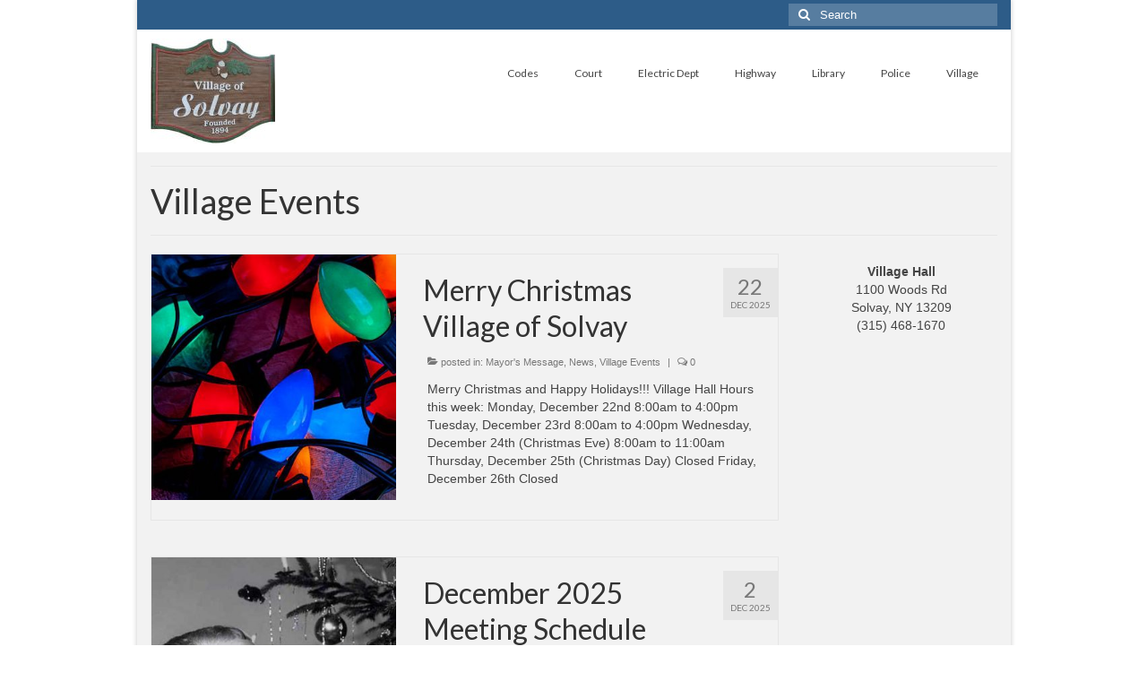

--- FILE ---
content_type: text/html; charset=UTF-8
request_url: https://villageofsolvay.com/category/village_events/
body_size: 12760
content:
<!DOCTYPE html>
<html class="no-js" lang="en-US" itemscope="itemscope" itemtype="https://schema.org/WebPage">
<head>
  <meta charset="UTF-8">
  <meta name="viewport" content="width=device-width, initial-scale=1.0">
  <meta http-equiv="X-UA-Compatible" content="IE=edge">
  <title>Village Events &#8211; Village of Solvay</title>
<style>
#wpadminbar #wp-admin-bar-wsm_free_top_button .ab-icon:before {
	content: "\f239";
	color: #FF9800;
	top: 3px;
}
</style><meta name='robots' content='max-image-preview:large' />
	<style>img:is([sizes="auto" i], [sizes^="auto," i]) { contain-intrinsic-size: 3000px 1500px }</style>
	<link rel='dns-prefetch' href='//fonts.googleapis.com' />
<link rel="alternate" type="application/rss+xml" title="Village of Solvay &raquo; Feed" href="https://villageofsolvay.com/feed/" />
<link rel="alternate" type="application/rss+xml" title="Village of Solvay &raquo; Comments Feed" href="https://villageofsolvay.com/comments/feed/" />
<link rel="alternate" type="application/rss+xml" title="Village of Solvay &raquo; Village Events Category Feed" href="https://villageofsolvay.com/category/village_events/feed/" />
<script type="text/javascript">
/* <![CDATA[ */
window._wpemojiSettings = {"baseUrl":"https:\/\/s.w.org\/images\/core\/emoji\/16.0.1\/72x72\/","ext":".png","svgUrl":"https:\/\/s.w.org\/images\/core\/emoji\/16.0.1\/svg\/","svgExt":".svg","source":{"concatemoji":"https:\/\/villageofsolvay.com\/wp-includes\/js\/wp-emoji-release.min.js?ver=8c9500dd4cb13716c8ad9a503f0cb7dd"}};
/*! This file is auto-generated */
!function(s,n){var o,i,e;function c(e){try{var t={supportTests:e,timestamp:(new Date).valueOf()};sessionStorage.setItem(o,JSON.stringify(t))}catch(e){}}function p(e,t,n){e.clearRect(0,0,e.canvas.width,e.canvas.height),e.fillText(t,0,0);var t=new Uint32Array(e.getImageData(0,0,e.canvas.width,e.canvas.height).data),a=(e.clearRect(0,0,e.canvas.width,e.canvas.height),e.fillText(n,0,0),new Uint32Array(e.getImageData(0,0,e.canvas.width,e.canvas.height).data));return t.every(function(e,t){return e===a[t]})}function u(e,t){e.clearRect(0,0,e.canvas.width,e.canvas.height),e.fillText(t,0,0);for(var n=e.getImageData(16,16,1,1),a=0;a<n.data.length;a++)if(0!==n.data[a])return!1;return!0}function f(e,t,n,a){switch(t){case"flag":return n(e,"\ud83c\udff3\ufe0f\u200d\u26a7\ufe0f","\ud83c\udff3\ufe0f\u200b\u26a7\ufe0f")?!1:!n(e,"\ud83c\udde8\ud83c\uddf6","\ud83c\udde8\u200b\ud83c\uddf6")&&!n(e,"\ud83c\udff4\udb40\udc67\udb40\udc62\udb40\udc65\udb40\udc6e\udb40\udc67\udb40\udc7f","\ud83c\udff4\u200b\udb40\udc67\u200b\udb40\udc62\u200b\udb40\udc65\u200b\udb40\udc6e\u200b\udb40\udc67\u200b\udb40\udc7f");case"emoji":return!a(e,"\ud83e\udedf")}return!1}function g(e,t,n,a){var r="undefined"!=typeof WorkerGlobalScope&&self instanceof WorkerGlobalScope?new OffscreenCanvas(300,150):s.createElement("canvas"),o=r.getContext("2d",{willReadFrequently:!0}),i=(o.textBaseline="top",o.font="600 32px Arial",{});return e.forEach(function(e){i[e]=t(o,e,n,a)}),i}function t(e){var t=s.createElement("script");t.src=e,t.defer=!0,s.head.appendChild(t)}"undefined"!=typeof Promise&&(o="wpEmojiSettingsSupports",i=["flag","emoji"],n.supports={everything:!0,everythingExceptFlag:!0},e=new Promise(function(e){s.addEventListener("DOMContentLoaded",e,{once:!0})}),new Promise(function(t){var n=function(){try{var e=JSON.parse(sessionStorage.getItem(o));if("object"==typeof e&&"number"==typeof e.timestamp&&(new Date).valueOf()<e.timestamp+604800&&"object"==typeof e.supportTests)return e.supportTests}catch(e){}return null}();if(!n){if("undefined"!=typeof Worker&&"undefined"!=typeof OffscreenCanvas&&"undefined"!=typeof URL&&URL.createObjectURL&&"undefined"!=typeof Blob)try{var e="postMessage("+g.toString()+"("+[JSON.stringify(i),f.toString(),p.toString(),u.toString()].join(",")+"));",a=new Blob([e],{type:"text/javascript"}),r=new Worker(URL.createObjectURL(a),{name:"wpTestEmojiSupports"});return void(r.onmessage=function(e){c(n=e.data),r.terminate(),t(n)})}catch(e){}c(n=g(i,f,p,u))}t(n)}).then(function(e){for(var t in e)n.supports[t]=e[t],n.supports.everything=n.supports.everything&&n.supports[t],"flag"!==t&&(n.supports.everythingExceptFlag=n.supports.everythingExceptFlag&&n.supports[t]);n.supports.everythingExceptFlag=n.supports.everythingExceptFlag&&!n.supports.flag,n.DOMReady=!1,n.readyCallback=function(){n.DOMReady=!0}}).then(function(){return e}).then(function(){var e;n.supports.everything||(n.readyCallback(),(e=n.source||{}).concatemoji?t(e.concatemoji):e.wpemoji&&e.twemoji&&(t(e.twemoji),t(e.wpemoji)))}))}((window,document),window._wpemojiSettings);
/* ]]> */
</script>
<style id='wp-emoji-styles-inline-css' type='text/css'>

	img.wp-smiley, img.emoji {
		display: inline !important;
		border: none !important;
		box-shadow: none !important;
		height: 1em !important;
		width: 1em !important;
		margin: 0 0.07em !important;
		vertical-align: -0.1em !important;
		background: none !important;
		padding: 0 !important;
	}
</style>
<link rel='stylesheet' id='wp-block-library-css' href='https://villageofsolvay.com/wp-includes/css/dist/block-library/style.min.css?ver=8c9500dd4cb13716c8ad9a503f0cb7dd' type='text/css' media='all' />
<style id='classic-theme-styles-inline-css' type='text/css'>
/*! This file is auto-generated */
.wp-block-button__link{color:#fff;background-color:#32373c;border-radius:9999px;box-shadow:none;text-decoration:none;padding:calc(.667em + 2px) calc(1.333em + 2px);font-size:1.125em}.wp-block-file__button{background:#32373c;color:#fff;text-decoration:none}
</style>
<style id='collapsing-archives-style-inline-css' type='text/css'>


</style>
<link rel='stylesheet' id='me-spr-block-styles-css' href='https://villageofsolvay.com/wp-content/plugins/simple-post-redirect/css/block-styles.min.css?ver=8c9500dd4cb13716c8ad9a503f0cb7dd' type='text/css' media='all' />
<style id='global-styles-inline-css' type='text/css'>
:root{--wp--preset--aspect-ratio--square: 1;--wp--preset--aspect-ratio--4-3: 4/3;--wp--preset--aspect-ratio--3-4: 3/4;--wp--preset--aspect-ratio--3-2: 3/2;--wp--preset--aspect-ratio--2-3: 2/3;--wp--preset--aspect-ratio--16-9: 16/9;--wp--preset--aspect-ratio--9-16: 9/16;--wp--preset--color--black: #000;--wp--preset--color--cyan-bluish-gray: #abb8c3;--wp--preset--color--white: #fff;--wp--preset--color--pale-pink: #f78da7;--wp--preset--color--vivid-red: #cf2e2e;--wp--preset--color--luminous-vivid-orange: #ff6900;--wp--preset--color--luminous-vivid-amber: #fcb900;--wp--preset--color--light-green-cyan: #7bdcb5;--wp--preset--color--vivid-green-cyan: #00d084;--wp--preset--color--pale-cyan-blue: #8ed1fc;--wp--preset--color--vivid-cyan-blue: #0693e3;--wp--preset--color--vivid-purple: #9b51e0;--wp--preset--color--virtue-primary: #2d5c88;--wp--preset--color--virtue-primary-light: #6c8dab;--wp--preset--color--very-light-gray: #eee;--wp--preset--color--very-dark-gray: #444;--wp--preset--gradient--vivid-cyan-blue-to-vivid-purple: linear-gradient(135deg,rgba(6,147,227,1) 0%,rgb(155,81,224) 100%);--wp--preset--gradient--light-green-cyan-to-vivid-green-cyan: linear-gradient(135deg,rgb(122,220,180) 0%,rgb(0,208,130) 100%);--wp--preset--gradient--luminous-vivid-amber-to-luminous-vivid-orange: linear-gradient(135deg,rgba(252,185,0,1) 0%,rgba(255,105,0,1) 100%);--wp--preset--gradient--luminous-vivid-orange-to-vivid-red: linear-gradient(135deg,rgba(255,105,0,1) 0%,rgb(207,46,46) 100%);--wp--preset--gradient--very-light-gray-to-cyan-bluish-gray: linear-gradient(135deg,rgb(238,238,238) 0%,rgb(169,184,195) 100%);--wp--preset--gradient--cool-to-warm-spectrum: linear-gradient(135deg,rgb(74,234,220) 0%,rgb(151,120,209) 20%,rgb(207,42,186) 40%,rgb(238,44,130) 60%,rgb(251,105,98) 80%,rgb(254,248,76) 100%);--wp--preset--gradient--blush-light-purple: linear-gradient(135deg,rgb(255,206,236) 0%,rgb(152,150,240) 100%);--wp--preset--gradient--blush-bordeaux: linear-gradient(135deg,rgb(254,205,165) 0%,rgb(254,45,45) 50%,rgb(107,0,62) 100%);--wp--preset--gradient--luminous-dusk: linear-gradient(135deg,rgb(255,203,112) 0%,rgb(199,81,192) 50%,rgb(65,88,208) 100%);--wp--preset--gradient--pale-ocean: linear-gradient(135deg,rgb(255,245,203) 0%,rgb(182,227,212) 50%,rgb(51,167,181) 100%);--wp--preset--gradient--electric-grass: linear-gradient(135deg,rgb(202,248,128) 0%,rgb(113,206,126) 100%);--wp--preset--gradient--midnight: linear-gradient(135deg,rgb(2,3,129) 0%,rgb(40,116,252) 100%);--wp--preset--font-size--small: 13px;--wp--preset--font-size--medium: 20px;--wp--preset--font-size--large: 36px;--wp--preset--font-size--x-large: 42px;--wp--preset--spacing--20: 0.44rem;--wp--preset--spacing--30: 0.67rem;--wp--preset--spacing--40: 1rem;--wp--preset--spacing--50: 1.5rem;--wp--preset--spacing--60: 2.25rem;--wp--preset--spacing--70: 3.38rem;--wp--preset--spacing--80: 5.06rem;--wp--preset--shadow--natural: 6px 6px 9px rgba(0, 0, 0, 0.2);--wp--preset--shadow--deep: 12px 12px 50px rgba(0, 0, 0, 0.4);--wp--preset--shadow--sharp: 6px 6px 0px rgba(0, 0, 0, 0.2);--wp--preset--shadow--outlined: 6px 6px 0px -3px rgba(255, 255, 255, 1), 6px 6px rgba(0, 0, 0, 1);--wp--preset--shadow--crisp: 6px 6px 0px rgba(0, 0, 0, 1);}:where(.is-layout-flex){gap: 0.5em;}:where(.is-layout-grid){gap: 0.5em;}body .is-layout-flex{display: flex;}.is-layout-flex{flex-wrap: wrap;align-items: center;}.is-layout-flex > :is(*, div){margin: 0;}body .is-layout-grid{display: grid;}.is-layout-grid > :is(*, div){margin: 0;}:where(.wp-block-columns.is-layout-flex){gap: 2em;}:where(.wp-block-columns.is-layout-grid){gap: 2em;}:where(.wp-block-post-template.is-layout-flex){gap: 1.25em;}:where(.wp-block-post-template.is-layout-grid){gap: 1.25em;}.has-black-color{color: var(--wp--preset--color--black) !important;}.has-cyan-bluish-gray-color{color: var(--wp--preset--color--cyan-bluish-gray) !important;}.has-white-color{color: var(--wp--preset--color--white) !important;}.has-pale-pink-color{color: var(--wp--preset--color--pale-pink) !important;}.has-vivid-red-color{color: var(--wp--preset--color--vivid-red) !important;}.has-luminous-vivid-orange-color{color: var(--wp--preset--color--luminous-vivid-orange) !important;}.has-luminous-vivid-amber-color{color: var(--wp--preset--color--luminous-vivid-amber) !important;}.has-light-green-cyan-color{color: var(--wp--preset--color--light-green-cyan) !important;}.has-vivid-green-cyan-color{color: var(--wp--preset--color--vivid-green-cyan) !important;}.has-pale-cyan-blue-color{color: var(--wp--preset--color--pale-cyan-blue) !important;}.has-vivid-cyan-blue-color{color: var(--wp--preset--color--vivid-cyan-blue) !important;}.has-vivid-purple-color{color: var(--wp--preset--color--vivid-purple) !important;}.has-black-background-color{background-color: var(--wp--preset--color--black) !important;}.has-cyan-bluish-gray-background-color{background-color: var(--wp--preset--color--cyan-bluish-gray) !important;}.has-white-background-color{background-color: var(--wp--preset--color--white) !important;}.has-pale-pink-background-color{background-color: var(--wp--preset--color--pale-pink) !important;}.has-vivid-red-background-color{background-color: var(--wp--preset--color--vivid-red) !important;}.has-luminous-vivid-orange-background-color{background-color: var(--wp--preset--color--luminous-vivid-orange) !important;}.has-luminous-vivid-amber-background-color{background-color: var(--wp--preset--color--luminous-vivid-amber) !important;}.has-light-green-cyan-background-color{background-color: var(--wp--preset--color--light-green-cyan) !important;}.has-vivid-green-cyan-background-color{background-color: var(--wp--preset--color--vivid-green-cyan) !important;}.has-pale-cyan-blue-background-color{background-color: var(--wp--preset--color--pale-cyan-blue) !important;}.has-vivid-cyan-blue-background-color{background-color: var(--wp--preset--color--vivid-cyan-blue) !important;}.has-vivid-purple-background-color{background-color: var(--wp--preset--color--vivid-purple) !important;}.has-black-border-color{border-color: var(--wp--preset--color--black) !important;}.has-cyan-bluish-gray-border-color{border-color: var(--wp--preset--color--cyan-bluish-gray) !important;}.has-white-border-color{border-color: var(--wp--preset--color--white) !important;}.has-pale-pink-border-color{border-color: var(--wp--preset--color--pale-pink) !important;}.has-vivid-red-border-color{border-color: var(--wp--preset--color--vivid-red) !important;}.has-luminous-vivid-orange-border-color{border-color: var(--wp--preset--color--luminous-vivid-orange) !important;}.has-luminous-vivid-amber-border-color{border-color: var(--wp--preset--color--luminous-vivid-amber) !important;}.has-light-green-cyan-border-color{border-color: var(--wp--preset--color--light-green-cyan) !important;}.has-vivid-green-cyan-border-color{border-color: var(--wp--preset--color--vivid-green-cyan) !important;}.has-pale-cyan-blue-border-color{border-color: var(--wp--preset--color--pale-cyan-blue) !important;}.has-vivid-cyan-blue-border-color{border-color: var(--wp--preset--color--vivid-cyan-blue) !important;}.has-vivid-purple-border-color{border-color: var(--wp--preset--color--vivid-purple) !important;}.has-vivid-cyan-blue-to-vivid-purple-gradient-background{background: var(--wp--preset--gradient--vivid-cyan-blue-to-vivid-purple) !important;}.has-light-green-cyan-to-vivid-green-cyan-gradient-background{background: var(--wp--preset--gradient--light-green-cyan-to-vivid-green-cyan) !important;}.has-luminous-vivid-amber-to-luminous-vivid-orange-gradient-background{background: var(--wp--preset--gradient--luminous-vivid-amber-to-luminous-vivid-orange) !important;}.has-luminous-vivid-orange-to-vivid-red-gradient-background{background: var(--wp--preset--gradient--luminous-vivid-orange-to-vivid-red) !important;}.has-very-light-gray-to-cyan-bluish-gray-gradient-background{background: var(--wp--preset--gradient--very-light-gray-to-cyan-bluish-gray) !important;}.has-cool-to-warm-spectrum-gradient-background{background: var(--wp--preset--gradient--cool-to-warm-spectrum) !important;}.has-blush-light-purple-gradient-background{background: var(--wp--preset--gradient--blush-light-purple) !important;}.has-blush-bordeaux-gradient-background{background: var(--wp--preset--gradient--blush-bordeaux) !important;}.has-luminous-dusk-gradient-background{background: var(--wp--preset--gradient--luminous-dusk) !important;}.has-pale-ocean-gradient-background{background: var(--wp--preset--gradient--pale-ocean) !important;}.has-electric-grass-gradient-background{background: var(--wp--preset--gradient--electric-grass) !important;}.has-midnight-gradient-background{background: var(--wp--preset--gradient--midnight) !important;}.has-small-font-size{font-size: var(--wp--preset--font-size--small) !important;}.has-medium-font-size{font-size: var(--wp--preset--font-size--medium) !important;}.has-large-font-size{font-size: var(--wp--preset--font-size--large) !important;}.has-x-large-font-size{font-size: var(--wp--preset--font-size--x-large) !important;}
:where(.wp-block-post-template.is-layout-flex){gap: 1.25em;}:where(.wp-block-post-template.is-layout-grid){gap: 1.25em;}
:where(.wp-block-columns.is-layout-flex){gap: 2em;}:where(.wp-block-columns.is-layout-grid){gap: 2em;}
:root :where(.wp-block-pullquote){font-size: 1.5em;line-height: 1.6;}
</style>
<link rel='stylesheet' id='cforms2-css' href='https://villageofsolvay.com/wp-content/plugins/cforms2/styling/cforms2012.css?ver=15.0.9' type='text/css' media='all' />
<link rel='stylesheet' id='st-widget-css' href='https://villageofsolvay.com/wp-content/plugins/share-this/css/style.css?ver=8c9500dd4cb13716c8ad9a503f0cb7dd' type='text/css' media='all' />
<link rel='stylesheet' id='wsm-style-css' href='https://villageofsolvay.com/wp-content/plugins/wp-stats-manager/css/style.css?ver=1.2' type='text/css' media='all' />
<link rel='stylesheet' id='virtue_theme-css' href='https://villageofsolvay.com/wp-content/themes/virtue/assets/css/virtue.css?ver=3.4.13' type='text/css' media='all' />
<link rel='stylesheet' id='virtue_skin-css' href='https://villageofsolvay.com/wp-content/themes/virtue/assets/css/skins/default.css?ver=3.4.13' type='text/css' media='all' />
<link rel='stylesheet' id='redux-google-fonts-virtue-css' href='https://fonts.googleapis.com/css?family=Pacifico%3A400%7CLato%3A400%2C700&#038;subset=latin&#038;ver=8c9500dd4cb13716c8ad9a503f0cb7dd' type='text/css' media='all' />
<script type="text/javascript" src="https://villageofsolvay.com/wp-includes/js/jquery/jquery.min.js?ver=3.7.1" id="jquery-core-js"></script>
<script type="text/javascript" src="https://villageofsolvay.com/wp-includes/js/jquery/jquery-migrate.min.js?ver=3.4.1" id="jquery-migrate-js"></script>
<script type="text/javascript" id="cforms2-js-extra">
/* <![CDATA[ */
var cforms2_ajax = {"url":"https:\/\/villageofsolvay.com\/wp-admin\/admin-ajax.php","nonces":{"submitcform":"f2a3bd4904"}};
/* ]]> */
</script>
<script type="text/javascript" src="https://villageofsolvay.com/wp-content/plugins/cforms2/js/cforms.js?ver=15.0.9" id="cforms2-js"></script>
<!--[if lt IE 9]>
<script type="text/javascript" src="https://villageofsolvay.com/wp-content/themes/virtue/assets/js/vendor/respond.min.js?ver=8c9500dd4cb13716c8ad9a503f0cb7dd" id="virtue-respond-js"></script>
<![endif]-->
<link rel="https://api.w.org/" href="https://villageofsolvay.com/wp-json/" /><link rel="alternate" title="JSON" type="application/json" href="https://villageofsolvay.com/wp-json/wp/v2/categories/23" /><link rel="EditURI" type="application/rsd+xml" title="RSD" href="https://villageofsolvay.com/xmlrpc.php?rsd" />

<script charset="utf-8" type="text/javascript">var switchTo5x=true;</script>
<script charset="utf-8" type="text/javascript" src="http://w.sharethis.com/button/buttons.js"></script>
<script charset="utf-8" type="text/javascript">stLight.options({"publisher":"c0e6846e-822d-499f-b765-ab4bea06cc61"});var st_type="wordpress3.7.3";</script>
<script type="text/javascript">
(function(url){
	if(/(?:Chrome\/26\.0\.1410\.63 Safari\/537\.31|WordfenceTestMonBot)/.test(navigator.userAgent)){ return; }
	var addEvent = function(evt, handler) {
		if (window.addEventListener) {
			document.addEventListener(evt, handler, false);
		} else if (window.attachEvent) {
			document.attachEvent('on' + evt, handler);
		}
	};
	var removeEvent = function(evt, handler) {
		if (window.removeEventListener) {
			document.removeEventListener(evt, handler, false);
		} else if (window.detachEvent) {
			document.detachEvent('on' + evt, handler);
		}
	};
	var evts = 'contextmenu dblclick drag dragend dragenter dragleave dragover dragstart drop keydown keypress keyup mousedown mousemove mouseout mouseover mouseup mousewheel scroll'.split(' ');
	var logHuman = function() {
		if (window.wfLogHumanRan) { return; }
		window.wfLogHumanRan = true;
		var wfscr = document.createElement('script');
		wfscr.type = 'text/javascript';
		wfscr.async = true;
		wfscr.src = url + '&r=' + Math.random();
		(document.getElementsByTagName('head')[0]||document.getElementsByTagName('body')[0]).appendChild(wfscr);
		for (var i = 0; i < evts.length; i++) {
			removeEvent(evts[i], logHuman);
		}
	};
	for (var i = 0; i < evts.length; i++) {
		addEvent(evts[i], logHuman);
	}
})('//villageofsolvay.com/?wordfence_lh=1&hid=E3FABCEA7A3573A694D01C9BB3F752C1');
</script>
        <!-- Wordpress Stats Manager -->
        <script type="text/javascript">
            var _wsm = _wsm || [];
            _wsm.push(['trackPageView']);
            _wsm.push(['enableLinkTracking']);
            _wsm.push(['enableHeartBeatTimer']);
            (function() {
                var u = "https://villageofsolvay.com/wp-content/plugins/wp-stats-manager/";
                _wsm.push(['setUrlReferrer', ""]);
                _wsm.push(['setTrackerUrl', "https://villageofsolvay.com/?wmcAction=wmcTrack"]);
                _wsm.push(['setSiteId', "1"]);
                _wsm.push(['setPageId', "0"]);
                _wsm.push(['setWpUserId', "0"]);
                var d = document,
                    g = d.createElement('script'),
                    s = d.getElementsByTagName('script')[0];
                g.type = 'text/javascript';
                g.async = true;
                g.defer = true;
                g.src = u + 'js/wsm_new.js';
                s.parentNode.insertBefore(g, s);
            })();
        </script>
        <!-- End Wordpress Stats Manager Code -->
<style type="text/css">#logo {padding-top:10px;}#logo {padding-bottom:10px;}#logo {margin-left:0px;}#logo {margin-right:0px;}#nav-main {margin-top:30px;}#nav-main {margin-bottom:10px;}.headerfont, .tp-caption {font-family:Lato;}.topbarmenu ul li {font-family:Lato;}input[type=number]::-webkit-inner-spin-button, input[type=number]::-webkit-outer-spin-button { -webkit-appearance: none; margin: 0; } input[type=number] {-moz-appearance: textfield;}.quantity input::-webkit-outer-spin-button,.quantity input::-webkit-inner-spin-button {display: none;}#containerfooter h3, #containerfooter, .footercredits p, .footerclass a, .footernav ul li a {color:#f7f7f7;}.contentclass, .nav-tabs>.active>a, .nav-tabs>.active>a:hover, .nav-tabs>.active>a:focus {background:#f2f2f2    ;}.navclass {background:transparent    ;}.footerclass {background:#373737    ;}.kad-hidepostauthortop, .postauthortop {display:none;}.product_item .product_details h5 {text-transform: none;}.product_item .product_details h5 {min-height:40px;}.entry-content p { margin-bottom:16px;}@media (min-width: 1200px) {
.container {
width: 975px;
}
}

@media (max-width: 992px) {
#content .main {
float: none;
}
}</style><style type="text/css" title="dynamic-css" class="options-output">header #logo a.brand,.logofont{font-family:Pacifico;line-height:40px;font-weight:400;font-style:normal;font-size:32px;}.kad_tagline{font-family:Lato;line-height:20px;font-weight:400;font-style:normal;color:#444444;font-size:14px;}.product_item .product_details h5{font-family:Lato;line-height:20px;font-weight:700;font-style:normal;font-size:16px;}h1{font-family:Lato;line-height:40px;font-weight:400;font-style:normal;font-size:38px;}h2{font-family:Lato;line-height:40px;font-weight:normal;font-style:normal;font-size:32px;}h3{font-family:Lato;line-height:40px;font-weight:400;font-style:normal;font-size:28px;}h4{font-family:Lato;line-height:40px;font-weight:400;font-style:normal;font-size:24px;}h5{font-family:Lato;line-height:24px;font-weight:700;font-style:normal;font-size:18px;}body{font-family:Verdana, Geneva, sans-serif;line-height:20px;font-weight:400;font-style:normal;font-size:14px;}#nav-main ul.sf-menu a{font-family:Lato;line-height:18px;font-weight:400;font-style:normal;font-size:12px;}#nav-second ul.sf-menu a{font-family:Lato;line-height:22px;font-weight:400;font-style:normal;font-size:18px;}.kad-nav-inner .kad-mnav, .kad-mobile-nav .kad-nav-inner li a,.nav-trigger-case{font-family:Lato;line-height:20px;font-weight:400;font-style:normal;font-size:16px;}</style></head>
<body class="archive category category-village_events category-23 wp-embed-responsive wp-theme-virtue boxed">
	<div id="kt-skip-link"><a href="#content">Skip to Main Content</a></div>
	<div id="wrapper" class="container">
	<header class="banner headerclass" itemscope itemtype="https://schema.org/WPHeader">
	<div id="topbar" class="topclass">
	<div class="container">
		<div class="row">
			<div class="col-md-6 col-sm-6 kad-topbar-left">
				<div class="topbarmenu clearfix">
								</div>
			</div><!-- close col-md-6 --> 
			<div class="col-md-6 col-sm-6 kad-topbar-right">
				<div id="topbar-search" class="topbar-widget">
					<form role="search" method="get" class="form-search" action="https://villageofsolvay.com/">
	<label>
		<span class="screen-reader-text">Search for:</span>
		<input type="text" value="" name="s" class="search-query" placeholder="Search">
	</label>
	<button type="submit" class="search-icon"><i class="icon-search"></i></button>
</form>				</div>
			</div> <!-- close col-md-6-->
		</div> <!-- Close Row -->
	</div> <!-- Close Container -->
</div>	<div class="container">
		<div class="row">
			<div class="col-md-4 clearfix kad-header-left">
				<div id="logo" class="logocase">
					<a class="brand logofont" href="https://villageofsolvay.com/">
													<div id="thelogo">
								<img src="https://villageofsolvay.com/wp-content/uploads/2014/10/logo_colorized_hd.jpg" alt="Village of Solvay" width="139" height="117" class="kad-standard-logo" />
															</div>
												</a>
									</div> <!-- Close #logo -->
			</div><!-- close logo span -->
							<div class="col-md-8 kad-header-right">
					<nav id="nav-main" class="clearfix" itemscope itemtype="https://schema.org/SiteNavigationElement">
						<ul id="menu-departments" class="sf-menu"><li class="menu-item menu-item-type-post_type menu-item-object-page menu-item-has-children"><a href="https://villageofsolvay.com/departments/code-enforcement/">Codes</a>
<ul class="sub-menu">
	<li class="menu-item menu-item-type-custom menu-item-object-custom"><a href="https://vlg-solvay-ny.smartgovcommunity.com/Public/Home">Solvay Codes Citizen Portal</a></li>
	<li class="menu-item menu-item-type-post_type menu-item-object-page"><a href="https://villageofsolvay.com/departments/code-enforcement/application-forms/">Forms and Applications</a></li>
	<li class="menu-item menu-item-type-post_type menu-item-object-page"><a href="https://villageofsolvay.com/departments/code-enforcement/building-permits/">Building Permits</a></li>
	<li class="menu-item menu-item-type-post_type menu-item-object-page"><a href="https://villageofsolvay.com/departments/code-enforcement/code-letter/">Code Letter</a></li>
	<li class="menu-item menu-item-type-post_type menu-item-object-page"><a href="https://villageofsolvay.com/code-violations/">Code Violations</a></li>
	<li class="menu-item menu-item-type-post_type menu-item-object-page"><a href="https://villageofsolvay.com/fire-inspections/">Fire Inspections</a></li>
	<li class="menu-item menu-item-type-post_type menu-item-object-page"><a href="https://villageofsolvay.com/departments/code-enforcement/rental-inspections/">Rental Inspections</a></li>
	<li class="menu-item menu-item-type-post_type menu-item-object-page"><a href="https://villageofsolvay.com/departments/code-enforcement/rental-property/">Rental Property – Owners</a></li>
	<li class="menu-item menu-item-type-post_type menu-item-object-page"><a href="https://villageofsolvay.com/departments/zoning/">Zoning</a></li>
</ul>
</li>
<li class="menu-item menu-item-type-post_type menu-item-object-page menu-item-has-children"><a href="https://villageofsolvay.com/departments/court/">Court</a>
<ul class="sub-menu">
	<li class="menu-item menu-item-type-custom menu-item-object-custom"><a href="http://www.paycourtonline.com/">Court E-Pay</a></li>
</ul>
</li>
<li class="menu-item menu-item-type-post_type menu-item-object-page menu-item-has-children"><a href="https://villageofsolvay.com/departments/electric-department/">Electric Dept</a>
<ul class="sub-menu">
	<li class="menu-item menu-item-type-custom menu-item-object-custom"><a href="https://villageofsolvay.epayub.com/Account/Login?ReturnUrl=%2F">Pay Bill Online</a></li>
	<li class="menu-item menu-item-type-post_type menu-item-object-page"><a href="https://villageofsolvay.com/departments/electric-department/policy-for-electric-customers/">Policy for Electric Customers</a></li>
	<li class="menu-item menu-item-type-post_type menu-item-object-page"><a href="https://villageofsolvay.com/departments/electric-department/power-outage-information/">Power Outage Information</a></li>
	<li class="menu-item menu-item-type-post_type menu-item-object-page"><a href="https://villageofsolvay.com/ieep/">IEEP Programs/Rebates</a></li>
	<li class="menu-item menu-item-type-post_type menu-item-object-page"><a href="https://villageofsolvay.com/departments/electric-department/about/">About</a></li>
</ul>
</li>
<li class="menu-item menu-item-type-post_type menu-item-object-page menu-item-has-children"><a href="https://villageofsolvay.com/departments/highway-department/">Highway</a>
<ul class="sub-menu">
	<li class="menu-item menu-item-type-post_type menu-item-object-page"><a href="https://villageofsolvay.com/departments/highway-department/trash-debris-pick-up/">Trash &#038; Debris Pickup</a></li>
	<li class="menu-item menu-item-type-post_type menu-item-object-page"><a href="https://villageofsolvay.com/departments/highway-department/dates/">Observed Holidays</a></li>
	<li class="menu-item menu-item-type-post_type menu-item-object-page"><a href="https://villageofsolvay.com/departments/highway-department/environmental-notice/">Environmental Notice</a></li>
	<li class="menu-item menu-item-type-post_type menu-item-object-page"><a href="https://villageofsolvay.com/highway-facebook-announcements/">Highway Facebook Announcements.</a></li>
</ul>
</li>
<li class="menu-item menu-item-type-post_type menu-item-object-page"><a href="https://villageofsolvay.com/departments/public-library/">Library</a></li>
<li class="menu-item menu-item-type-post_type menu-item-object-page menu-item-has-children"><a href="https://villageofsolvay.com/departments/police/">Police</a>
<ul class="sub-menu">
	<li class="menu-item menu-item-type-post_type menu-item-object-page"><a href="https://villageofsolvay.com/departments/police/solvay-neighborhood-watch/">Solvay Neighborhood Watch</a></li>
</ul>
</li>
<li class="menu-item menu-item-type-post_type menu-item-object-page current-menu-ancestor current-menu-parent current_page_parent current_page_ancestor menu-item-has-children"><a href="https://villageofsolvay.com/departments/">Village</a>
<ul class="sub-menu">
	<li class="menu-item menu-item-type-post_type menu-item-object-page"><a href="https://villageofsolvay.com/departments/administration/">Administration</a></li>
	<li class="menu-item menu-item-type-taxonomy menu-item-object-category current-menu-item"><a href="https://villageofsolvay.com/category/village_events/">Village Events</a></li>
	<li class="menu-item menu-item-type-post_type menu-item-object-page"><a href="https://villageofsolvay.com/banner/">Hometown Hero Banner Program</a></li>
	<li class="menu-item menu-item-type-post_type menu-item-object-page"><a href="https://villageofsolvay.com/departments/highway-department/dates/">Observed Holidays</a></li>
	<li class="menu-item menu-item-type-taxonomy menu-item-object-category"><a href="https://villageofsolvay.com/category/mayor/">Mayor&#8217;s Message</a></li>
	<li class="menu-item menu-item-type-taxonomy menu-item-object-category"><a href="https://villageofsolvay.com/category/news/">News</a></li>
	<li class="menu-item menu-item-type-post_type menu-item-object-page"><a href="https://villageofsolvay.com/departments/administration/budget/">Budget</a></li>
	<li class="menu-item menu-item-type-post_type menu-item-object-page"><a href="https://villageofsolvay.com/departments/parks-and-recreation/">Parks/Pool/SplashPad</a></li>
	<li class="menu-item menu-item-type-taxonomy menu-item-object-category"><a href="https://villageofsolvay.com/category/emerg_info/">Emergency Information</a></li>
	<li class="menu-item menu-item-type-post_type menu-item-object-page"><a href="https://villageofsolvay.com/about/">About</a></li>
</ul>
</li>
</ul>					</nav> 
				</div> <!-- Close menuclass-->
			       
		</div> <!-- Close Row -->
					<div id="mobile-nav-trigger" class="nav-trigger">
				<button class="nav-trigger-case mobileclass collapsed" data-toggle="collapse" data-target=".kad-nav-collapse">
					<span class="kad-navbtn"><i class="icon-reorder"></i></span>
					<span class="kad-menu-name">Menu</span>
				</button>
			</div>
			<div id="kad-mobile-nav" class="kad-mobile-nav">
				<div class="kad-nav-inner mobileclass">
					<div class="kad-nav-collapse">
					<ul id="menu-departments-1" class="kad-mnav"><li class="menu-item menu-item-type-post_type menu-item-object-page menu-item-has-children"><a href="https://villageofsolvay.com/departments/code-enforcement/">Codes</a>
<ul class="sub-menu">
	<li class="menu-item menu-item-type-custom menu-item-object-custom"><a href="https://vlg-solvay-ny.smartgovcommunity.com/Public/Home">Solvay Codes Citizen Portal</a></li>
	<li class="menu-item menu-item-type-post_type menu-item-object-page"><a href="https://villageofsolvay.com/departments/code-enforcement/application-forms/">Forms and Applications</a></li>
	<li class="menu-item menu-item-type-post_type menu-item-object-page"><a href="https://villageofsolvay.com/departments/code-enforcement/building-permits/">Building Permits</a></li>
	<li class="menu-item menu-item-type-post_type menu-item-object-page"><a href="https://villageofsolvay.com/departments/code-enforcement/code-letter/">Code Letter</a></li>
	<li class="menu-item menu-item-type-post_type menu-item-object-page"><a href="https://villageofsolvay.com/code-violations/">Code Violations</a></li>
	<li class="menu-item menu-item-type-post_type menu-item-object-page"><a href="https://villageofsolvay.com/fire-inspections/">Fire Inspections</a></li>
	<li class="menu-item menu-item-type-post_type menu-item-object-page"><a href="https://villageofsolvay.com/departments/code-enforcement/rental-inspections/">Rental Inspections</a></li>
	<li class="menu-item menu-item-type-post_type menu-item-object-page"><a href="https://villageofsolvay.com/departments/code-enforcement/rental-property/">Rental Property – Owners</a></li>
	<li class="menu-item menu-item-type-post_type menu-item-object-page"><a href="https://villageofsolvay.com/departments/zoning/">Zoning</a></li>
</ul>
</li>
<li class="menu-item menu-item-type-post_type menu-item-object-page menu-item-has-children"><a href="https://villageofsolvay.com/departments/court/">Court</a>
<ul class="sub-menu">
	<li class="menu-item menu-item-type-custom menu-item-object-custom"><a href="http://www.paycourtonline.com/">Court E-Pay</a></li>
</ul>
</li>
<li class="menu-item menu-item-type-post_type menu-item-object-page menu-item-has-children"><a href="https://villageofsolvay.com/departments/electric-department/">Electric Dept</a>
<ul class="sub-menu">
	<li class="menu-item menu-item-type-custom menu-item-object-custom"><a href="https://villageofsolvay.epayub.com/Account/Login?ReturnUrl=%2F">Pay Bill Online</a></li>
	<li class="menu-item menu-item-type-post_type menu-item-object-page"><a href="https://villageofsolvay.com/departments/electric-department/policy-for-electric-customers/">Policy for Electric Customers</a></li>
	<li class="menu-item menu-item-type-post_type menu-item-object-page"><a href="https://villageofsolvay.com/departments/electric-department/power-outage-information/">Power Outage Information</a></li>
	<li class="menu-item menu-item-type-post_type menu-item-object-page"><a href="https://villageofsolvay.com/ieep/">IEEP Programs/Rebates</a></li>
	<li class="menu-item menu-item-type-post_type menu-item-object-page"><a href="https://villageofsolvay.com/departments/electric-department/about/">About</a></li>
</ul>
</li>
<li class="menu-item menu-item-type-post_type menu-item-object-page menu-item-has-children"><a href="https://villageofsolvay.com/departments/highway-department/">Highway</a>
<ul class="sub-menu">
	<li class="menu-item menu-item-type-post_type menu-item-object-page"><a href="https://villageofsolvay.com/departments/highway-department/trash-debris-pick-up/">Trash &#038; Debris Pickup</a></li>
	<li class="menu-item menu-item-type-post_type menu-item-object-page"><a href="https://villageofsolvay.com/departments/highway-department/dates/">Observed Holidays</a></li>
	<li class="menu-item menu-item-type-post_type menu-item-object-page"><a href="https://villageofsolvay.com/departments/highway-department/environmental-notice/">Environmental Notice</a></li>
	<li class="menu-item menu-item-type-post_type menu-item-object-page"><a href="https://villageofsolvay.com/highway-facebook-announcements/">Highway Facebook Announcements.</a></li>
</ul>
</li>
<li class="menu-item menu-item-type-post_type menu-item-object-page"><a href="https://villageofsolvay.com/departments/public-library/">Library</a></li>
<li class="menu-item menu-item-type-post_type menu-item-object-page menu-item-has-children"><a href="https://villageofsolvay.com/departments/police/">Police</a>
<ul class="sub-menu">
	<li class="menu-item menu-item-type-post_type menu-item-object-page"><a href="https://villageofsolvay.com/departments/police/solvay-neighborhood-watch/">Solvay Neighborhood Watch</a></li>
</ul>
</li>
<li class="menu-item menu-item-type-post_type menu-item-object-page current-menu-ancestor current-menu-parent current_page_parent current_page_ancestor menu-item-has-children"><a href="https://villageofsolvay.com/departments/">Village</a>
<ul class="sub-menu">
	<li class="menu-item menu-item-type-post_type menu-item-object-page"><a href="https://villageofsolvay.com/departments/administration/">Administration</a></li>
	<li class="menu-item menu-item-type-taxonomy menu-item-object-category current-menu-item"><a href="https://villageofsolvay.com/category/village_events/">Village Events</a></li>
	<li class="menu-item menu-item-type-post_type menu-item-object-page"><a href="https://villageofsolvay.com/banner/">Hometown Hero Banner Program</a></li>
	<li class="menu-item menu-item-type-post_type menu-item-object-page"><a href="https://villageofsolvay.com/departments/highway-department/dates/">Observed Holidays</a></li>
	<li class="menu-item menu-item-type-taxonomy menu-item-object-category"><a href="https://villageofsolvay.com/category/mayor/">Mayor&#8217;s Message</a></li>
	<li class="menu-item menu-item-type-taxonomy menu-item-object-category"><a href="https://villageofsolvay.com/category/news/">News</a></li>
	<li class="menu-item menu-item-type-post_type menu-item-object-page"><a href="https://villageofsolvay.com/departments/administration/budget/">Budget</a></li>
	<li class="menu-item menu-item-type-post_type menu-item-object-page"><a href="https://villageofsolvay.com/departments/parks-and-recreation/">Parks/Pool/SplashPad</a></li>
	<li class="menu-item menu-item-type-taxonomy menu-item-object-category"><a href="https://villageofsolvay.com/category/emerg_info/">Emergency Information</a></li>
	<li class="menu-item menu-item-type-post_type menu-item-object-page"><a href="https://villageofsolvay.com/about/">About</a></li>
</ul>
</li>
</ul>					</div>
				</div>
			</div>
		 
	</div> <!-- Close Container -->
			<section id="cat_nav" class="navclass">
			<div class="container">
				<nav id="nav-second" class="clearfix" itemscope itemtype="https://schema.org/SiteNavigationElement">
					<div class="sf-menu"><ul>
<li><a></a></li>
<li><a></a></li>
<li><a></a></li>
<li><a></a></li>
<li><a></a></li>
<li><a></a></li>
<li><a></a></li>
<li><a></a></li>
<li><a></a></li>
<li><a></a></li>
<li><a></a></li>
<li><a></a></li>
<li><a></a></li>
<li><a></a></li>
<li><a></a></li>
<li><a></a></li>
<li><a></a></li>
<li><a></a></li>
<li><a></a></li>
<li><a></a></li>
<li><a></a></li>
<li><a></a></li>
<li><a></a></li>
<li><a></a></li>
<li><a></a></li>
<li><a></a></li>
<li><a></a></li>
<li><a></a></li>
<li><a></a></li>
<li><a></a></li>
<li><a></a></li>
<li><a></a></li>
<li><a></a></li>
<li><a></a></li>
<li><a></a></li>
<li><a></a></li>
<li><a></a></li>
<li><a></a></li>
<li><a></a></li>
<li><a></a></li>
<li><a></a></li>
<li><a></a></li>
<li><a></a></li>
<li><a></a></li>
<li><a></a></li>
<li><a></a></li>
<li><a></a></li>
</ul></div>
				</nav>
			</div><!--close container-->
		</section>
	</header>
	<div class="wrap contentclass" role="document">

	<div id="pageheader" class="titleclass">
	<div class="container">
		<div class="page-header">
			<h1 class="entry-title" itemprop="name">
				Village Events			</h1>
			<p class="subtitle"> </p>		</div>
	</div><!--container-->
</div><!--titleclass-->
<div id="content" class="container">
	<div class="row">
		<div class="main col-lg-9 col-md-8  postlist" role="main">

		    <article id="post-6979" class="post-6979 post type-post status-publish format-standard has-post-thumbnail hentry category-mayor category-news category-village_events" itemscope="" itemtype="https://schema.org/BlogPosting">
        <div class="row">
                        <div class="col-md-5 post-image-container">
                    <div class="imghoverclass img-margin-center" itemprop="image" itemscope itemtype="https://schema.org/ImageObject">
                        <a href="https://villageofsolvay.com/2025/12/22/merry-christmas-village-of-solvay-2/" title="Merry Christmas Village of Solvay">
                            <img src="https://villageofsolvay.com/wp-content/uploads/2018/12/vintage-lights-365x365.jpg" alt="Merry Christmas Village of Solvay" width="365" height="365" itemprop="contentUrl"   class="iconhover" srcset="https://villageofsolvay.com/wp-content/uploads/2018/12/vintage-lights-365x365.jpg 365w, https://villageofsolvay.com/wp-content/uploads/2018/12/vintage-lights-150x150.jpg 150w" sizes="(max-width: 365px) 100vw, 365px">
								<meta itemprop="url" content="https://villageofsolvay.com/wp-content/uploads/2018/12/vintage-lights-365x365.jpg">
								<meta itemprop="width" content="365">
								<meta itemprop="height" content="365">
                        </a> 
                     </div>
                 </div>
                    
            <div class="col-md-7 post-text-container postcontent">
                <div class="postmeta updated color_gray">
	<div class="postdate bg-lightgray headerfont">
		<meta itemprop="datePublished" content="2025-12-22T09:16:38-05:00">
		<span class="postday">22</span>
		Dec 2025	</div>
</div> 
                <header>
                    <a href="https://villageofsolvay.com/2025/12/22/merry-christmas-village-of-solvay-2/">
                        <h2 class="entry-title" itemprop="name headline">
                            Merry Christmas Village of Solvay 
                        </h2>
                    </a>
                    <div class="subhead">
    <span class="postauthortop author vcard">
    <i class="icon-user"></i> by  <span itemprop="author"><a href="https://villageofsolvay.com/author/clerk/" class="fn" rel="author">Harry Decarlo</a></span> |</span>
      
    <span class="postedintop"><i class="icon-folder-open"></i> posted in: <a href="https://villageofsolvay.com/category/mayor/" rel="category tag">Mayor's Message</a>, <a href="https://villageofsolvay.com/category/news/" rel="category tag">News</a>, <a href="https://villageofsolvay.com/category/village_events/" rel="category tag">Village Events</a></span>     <span class="kad-hidepostedin">|</span>
    <span class="postcommentscount">
    <i class="icon-comments-alt"></i> 0    </span>
</div>    
                </header>
                <div class="entry-content" itemprop="description">
                    <p>Merry Christmas and Happy Holidays!!! Village Hall Hours this week: Monday, December 22nd 8:00am to 4:00pm Tuesday, December 23rd 8:00am to 4:00pm Wednesday, December 24th (Christmas Eve) 8:00am to 11:00am Thursday, December 25th (Christmas Day) Closed Friday, December 26th Closed</p>
<p class="no-break"><span class='st_twitter' st_url='https://villageofsolvay.com/2025/12/22/merry-christmas-village-of-solvay-2/' st_title='Merry Christmas Village of Solvay'></span><span class='st_facebook' st_url='https://villageofsolvay.com/2025/12/22/merry-christmas-village-of-solvay-2/' st_title='Merry Christmas Village of Solvay'></span><span class='st_google_translate' st_url='https://villageofsolvay.com/2025/12/22/merry-christmas-village-of-solvay-2/' st_title='Merry Christmas Village of Solvay'></span><span class='st_email' st_url='https://villageofsolvay.com/2025/12/22/merry-christmas-village-of-solvay-2/' st_title='Merry Christmas Village of Solvay'></span><span class='st_sharethis' st_url='https://villageofsolvay.com/2025/12/22/merry-christmas-village-of-solvay-2/' st_title='Merry Christmas Village of Solvay'></span><span class='st_fblike' st_url='https://villageofsolvay.com/2025/12/22/merry-christmas-village-of-solvay-2/' st_title='Merry Christmas Village of Solvay'></span><span st_title='Merry Christmas Village of Solvay' st_url='https://villageofsolvay.com/2025/12/22/merry-christmas-village-of-solvay-2/' class='st_blogger'></span><span st_title='Merry Christmas Village of Solvay' st_url='https://villageofsolvay.com/2025/12/22/merry-christmas-village-of-solvay-2/' class='st_google_bmarks'></span><span st_title='Merry Christmas Village of Solvay' st_url='https://villageofsolvay.com/2025/12/22/merry-christmas-village-of-solvay-2/' class='st_plusone'></span><span st_title='Merry Christmas Village of Solvay' st_url='https://villageofsolvay.com/2025/12/22/merry-christmas-village-of-solvay-2/' class='st_amazon_wishlist'></span><span st_title='Merry Christmas Village of Solvay' st_url='https://villageofsolvay.com/2025/12/22/merry-christmas-village-of-solvay-2/' class='st_pinterest'></span></p>                </div>
                <footer>
                <meta itemscope itemprop="mainEntityOfPage" content="https://villageofsolvay.com/2025/12/22/merry-christmas-village-of-solvay-2/" itemType="https://schema.org/WebPage" itemid="https://villageofsolvay.com/2025/12/22/merry-christmas-village-of-solvay-2/"><meta itemprop="dateModified" content="2025-12-22T09:16:38-05:00"><div itemprop="publisher" itemscope itemtype="https://schema.org/Organization"><div itemprop="logo" itemscope itemtype="https://schema.org/ImageObject"><meta itemprop="url" content="https://villageofsolvay.com/wp-content/uploads/2014/10/logo_colorized_hd.jpg"><meta itemprop="width" content="139"><meta itemprop="height" content="117"></div><meta itemprop="name" content="Village of Solvay"></div>                </footer>
            </div><!-- Text size -->
        </div><!-- row-->
    </article> <!-- Article -->    <article id="post-6961" class="post-6961 post type-post status-publish format-standard has-post-thumbnail hentry category-news category-village_events" itemscope="" itemtype="https://schema.org/BlogPosting">
        <div class="row">
                        <div class="col-md-5 post-image-container">
                    <div class="imghoverclass img-margin-center" itemprop="image" itemscope itemtype="https://schema.org/ImageObject">
                        <a href="https://villageofsolvay.com/2025/12/02/december-2025-meeting-schedule/" title="December 2025 Meeting Schedule">
                            <img src="https://villageofsolvay.com/wp-content/uploads/2018/12/boy-blowing-christmas-tree-candle-365x365.jpg" alt="December 2025 Meeting Schedule" width="365" height="365" itemprop="contentUrl"   class="iconhover" srcset="https://villageofsolvay.com/wp-content/uploads/2018/12/boy-blowing-christmas-tree-candle-365x365.jpg 365w, https://villageofsolvay.com/wp-content/uploads/2018/12/boy-blowing-christmas-tree-candle-150x150.jpg 150w" sizes="(max-width: 365px) 100vw, 365px">
								<meta itemprop="url" content="https://villageofsolvay.com/wp-content/uploads/2018/12/boy-blowing-christmas-tree-candle-365x365.jpg">
								<meta itemprop="width" content="365">
								<meta itemprop="height" content="365">
                        </a> 
                     </div>
                 </div>
                    
            <div class="col-md-7 post-text-container postcontent">
                <div class="postmeta updated color_gray">
	<div class="postdate bg-lightgray headerfont">
		<meta itemprop="datePublished" content="2025-12-02T10:39:34-05:00">
		<span class="postday">2</span>
		Dec 2025	</div>
</div> 
                <header>
                    <a href="https://villageofsolvay.com/2025/12/02/december-2025-meeting-schedule/">
                        <h2 class="entry-title" itemprop="name headline">
                            December 2025 Meeting Schedule 
                        </h2>
                    </a>
                    <div class="subhead">
    <span class="postauthortop author vcard">
    <i class="icon-user"></i> by  <span itemprop="author"><a href="https://villageofsolvay.com/author/clerk/" class="fn" rel="author">Harry Decarlo</a></span> |</span>
      
    <span class="postedintop"><i class="icon-folder-open"></i> posted in: <a href="https://villageofsolvay.com/category/news/" rel="category tag">News</a>, <a href="https://villageofsolvay.com/category/village_events/" rel="category tag">Village Events</a></span>     <span class="kad-hidepostedin">|</span>
    <span class="postcommentscount">
    <i class="icon-comments-alt"></i> 0    </span>
</div>    
                </header>
                <div class="entry-content" itemprop="description">
                    <p>&nbsp; Monday, December 1, 2025    ……………………………………… 6:00 p.m. Codes Committee Meeting Village of Solvay Conference Room, 1100 Woods Rd, Solvay, NY 13209     Tuesday, December 9, 2025    ……………………………………… 5:30 p.m. Special Board Meeting Village of Solvay Conference &hellip; <a href="https://villageofsolvay.com/2025/12/02/december-2025-meeting-schedule/">Continued</a></p>
<p class="no-break"><span class='st_twitter' st_url='https://villageofsolvay.com/2025/12/02/december-2025-meeting-schedule/' st_title='December 2025 Meeting Schedule'></span><span class='st_facebook' st_url='https://villageofsolvay.com/2025/12/02/december-2025-meeting-schedule/' st_title='December 2025 Meeting Schedule'></span><span class='st_google_translate' st_url='https://villageofsolvay.com/2025/12/02/december-2025-meeting-schedule/' st_title='December 2025 Meeting Schedule'></span><span class='st_email' st_url='https://villageofsolvay.com/2025/12/02/december-2025-meeting-schedule/' st_title='December 2025 Meeting Schedule'></span><span class='st_sharethis' st_url='https://villageofsolvay.com/2025/12/02/december-2025-meeting-schedule/' st_title='December 2025 Meeting Schedule'></span><span class='st_fblike' st_url='https://villageofsolvay.com/2025/12/02/december-2025-meeting-schedule/' st_title='December 2025 Meeting Schedule'></span><span st_title='December 2025 Meeting Schedule' st_url='https://villageofsolvay.com/2025/12/02/december-2025-meeting-schedule/' class='st_blogger'></span><span st_title='December 2025 Meeting Schedule' st_url='https://villageofsolvay.com/2025/12/02/december-2025-meeting-schedule/' class='st_google_bmarks'></span><span st_title='December 2025 Meeting Schedule' st_url='https://villageofsolvay.com/2025/12/02/december-2025-meeting-schedule/' class='st_plusone'></span><span st_title='December 2025 Meeting Schedule' st_url='https://villageofsolvay.com/2025/12/02/december-2025-meeting-schedule/' class='st_amazon_wishlist'></span><span st_title='December 2025 Meeting Schedule' st_url='https://villageofsolvay.com/2025/12/02/december-2025-meeting-schedule/' class='st_pinterest'></span></p>                </div>
                <footer>
                <meta itemscope itemprop="mainEntityOfPage" content="https://villageofsolvay.com/2025/12/02/december-2025-meeting-schedule/" itemType="https://schema.org/WebPage" itemid="https://villageofsolvay.com/2025/12/02/december-2025-meeting-schedule/"><meta itemprop="dateModified" content="2025-12-02T10:39:34-05:00"><div itemprop="publisher" itemscope itemtype="https://schema.org/Organization"><div itemprop="logo" itemscope itemtype="https://schema.org/ImageObject"><meta itemprop="url" content="https://villageofsolvay.com/wp-content/uploads/2014/10/logo_colorized_hd.jpg"><meta itemprop="width" content="139"><meta itemprop="height" content="117"></div><meta itemprop="name" content="Village of Solvay"></div>                </footer>
            </div><!-- Text size -->
        </div><!-- row-->
    </article> <!-- Article -->    <article id="post-6956" class="post-6956 post type-post status-publish format-standard has-post-thumbnail hentry category-mayor category-news category-village_events" itemscope="" itemtype="https://schema.org/BlogPosting">
        <div class="row">
                        <div class="col-md-5 post-image-container">
                    <div class="imghoverclass img-margin-center" itemprop="image" itemscope itemtype="https://schema.org/ImageObject">
                        <a href="https://villageofsolvay.com/2025/11/26/happy-thanksgiving-village-of-solvay-tree-lighting-info/" title="Happy Thanksgiving Village of Solvay &#038; Tree Lighting Info">
                            <img src="https://villageofsolvay.com/wp-content/uploads/2018/11/thanksgiving-e1542808876494-365x365.jpg" alt="Happy Thanksgiving Village of Solvay &#038; Tree Lighting Info" width="365" height="365" itemprop="contentUrl"   class="iconhover" >
								<meta itemprop="url" content="https://villageofsolvay.com/wp-content/uploads/2018/11/thanksgiving-e1542808876494-365x365.jpg">
								<meta itemprop="width" content="365">
								<meta itemprop="height" content="365">
                        </a> 
                     </div>
                 </div>
                    
            <div class="col-md-7 post-text-container postcontent">
                <div class="postmeta updated color_gray">
	<div class="postdate bg-lightgray headerfont">
		<meta itemprop="datePublished" content="2025-11-26T08:25:08-05:00">
		<span class="postday">26</span>
		Nov 2025	</div>
</div> 
                <header>
                    <a href="https://villageofsolvay.com/2025/11/26/happy-thanksgiving-village-of-solvay-tree-lighting-info/">
                        <h2 class="entry-title" itemprop="name headline">
                            Happy Thanksgiving Village of Solvay &#038; Tree Lighting Info 
                        </h2>
                    </a>
                    <div class="subhead">
    <span class="postauthortop author vcard">
    <i class="icon-user"></i> by  <span itemprop="author"><a href="https://villageofsolvay.com/author/clerk/" class="fn" rel="author">Harry Decarlo</a></span> |</span>
      
    <span class="postedintop"><i class="icon-folder-open"></i> posted in: <a href="https://villageofsolvay.com/category/mayor/" rel="category tag">Mayor's Message</a>, <a href="https://villageofsolvay.com/category/news/" rel="category tag">News</a>, <a href="https://villageofsolvay.com/category/village_events/" rel="category tag">Village Events</a></span>     <span class="kad-hidepostedin">|</span>
    <span class="postcommentscount">
    <i class="icon-comments-alt"></i> 0    </span>
</div>    
                </header>
                <div class="entry-content" itemprop="description">
                    <p>The Village of Solvay Offices will be Closed on Thursday, November 27th and Friday, November 28th. All Offices will reopen on Monday, December 1st. Enjoy your Thanksgiving with friends and family. Village of Solvay Annual Tree Lighting is on Friday, &hellip; <a href="https://villageofsolvay.com/2025/11/26/happy-thanksgiving-village-of-solvay-tree-lighting-info/">Continued</a></p>
<p class="no-break"><span class='st_twitter' st_url='https://villageofsolvay.com/2025/11/26/happy-thanksgiving-village-of-solvay-tree-lighting-info/' st_title='Happy Thanksgiving Village of Solvay &#038; Tree Lighting Info'></span><span class='st_facebook' st_url='https://villageofsolvay.com/2025/11/26/happy-thanksgiving-village-of-solvay-tree-lighting-info/' st_title='Happy Thanksgiving Village of Solvay &#038; Tree Lighting Info'></span><span class='st_google_translate' st_url='https://villageofsolvay.com/2025/11/26/happy-thanksgiving-village-of-solvay-tree-lighting-info/' st_title='Happy Thanksgiving Village of Solvay &#038; Tree Lighting Info'></span><span class='st_email' st_url='https://villageofsolvay.com/2025/11/26/happy-thanksgiving-village-of-solvay-tree-lighting-info/' st_title='Happy Thanksgiving Village of Solvay &#038; Tree Lighting Info'></span><span class='st_sharethis' st_url='https://villageofsolvay.com/2025/11/26/happy-thanksgiving-village-of-solvay-tree-lighting-info/' st_title='Happy Thanksgiving Village of Solvay &#038; Tree Lighting Info'></span><span class='st_fblike' st_url='https://villageofsolvay.com/2025/11/26/happy-thanksgiving-village-of-solvay-tree-lighting-info/' st_title='Happy Thanksgiving Village of Solvay &#038; Tree Lighting Info'></span><span st_title='Happy Thanksgiving Village of Solvay &#038; Tree Lighting Info' st_url='https://villageofsolvay.com/2025/11/26/happy-thanksgiving-village-of-solvay-tree-lighting-info/' class='st_blogger'></span><span st_title='Happy Thanksgiving Village of Solvay &#038; Tree Lighting Info' st_url='https://villageofsolvay.com/2025/11/26/happy-thanksgiving-village-of-solvay-tree-lighting-info/' class='st_google_bmarks'></span><span st_title='Happy Thanksgiving Village of Solvay &#038; Tree Lighting Info' st_url='https://villageofsolvay.com/2025/11/26/happy-thanksgiving-village-of-solvay-tree-lighting-info/' class='st_plusone'></span><span st_title='Happy Thanksgiving Village of Solvay &#038; Tree Lighting Info' st_url='https://villageofsolvay.com/2025/11/26/happy-thanksgiving-village-of-solvay-tree-lighting-info/' class='st_amazon_wishlist'></span><span st_title='Happy Thanksgiving Village of Solvay &#038; Tree Lighting Info' st_url='https://villageofsolvay.com/2025/11/26/happy-thanksgiving-village-of-solvay-tree-lighting-info/' class='st_pinterest'></span></p>                </div>
                <footer>
                <meta itemscope itemprop="mainEntityOfPage" content="https://villageofsolvay.com/2025/11/26/happy-thanksgiving-village-of-solvay-tree-lighting-info/" itemType="https://schema.org/WebPage" itemid="https://villageofsolvay.com/2025/11/26/happy-thanksgiving-village-of-solvay-tree-lighting-info/"><meta itemprop="dateModified" content="2025-11-26T08:25:08-05:00"><div itemprop="publisher" itemscope itemtype="https://schema.org/Organization"><div itemprop="logo" itemscope itemtype="https://schema.org/ImageObject"><meta itemprop="url" content="https://villageofsolvay.com/wp-content/uploads/2014/10/logo_colorized_hd.jpg"><meta itemprop="width" content="139"><meta itemprop="height" content="117"></div><meta itemprop="name" content="Village of Solvay"></div>                </footer>
            </div><!-- Text size -->
        </div><!-- row-->
    </article> <!-- Article -->    <article id="post-6938" class="post-6938 post type-post status-publish format-standard has-post-thumbnail hentry category-mayor category-news category-village_events" itemscope="" itemtype="https://schema.org/BlogPosting">
        <div class="row">
                        <div class="col-md-5 post-image-container">
                    <div class="imghoverclass img-margin-center" itemprop="image" itemscope itemtype="https://schema.org/ImageObject">
                        <a href="https://villageofsolvay.com/2025/10/02/october-meetings/" title="October Meetings">
                            <img src="https://villageofsolvay.com/wp-content/uploads/2020/10/vintage-halloween-decorations-365x365.jpg" alt="October Meetings" width="365" height="365" itemprop="contentUrl"   class="iconhover" srcset="https://villageofsolvay.com/wp-content/uploads/2020/10/vintage-halloween-decorations-365x365.jpg 365w, https://villageofsolvay.com/wp-content/uploads/2020/10/vintage-halloween-decorations-150x150.jpg 150w, https://villageofsolvay.com/wp-content/uploads/2020/10/vintage-halloween-decorations-300x300.jpg 300w, https://villageofsolvay.com/wp-content/uploads/2020/10/vintage-halloween-decorations.jpg 480w" sizes="(max-width: 365px) 100vw, 365px">
								<meta itemprop="url" content="https://villageofsolvay.com/wp-content/uploads/2020/10/vintage-halloween-decorations-365x365.jpg">
								<meta itemprop="width" content="365">
								<meta itemprop="height" content="365">
                        </a> 
                     </div>
                 </div>
                    
            <div class="col-md-7 post-text-container postcontent">
                <div class="postmeta updated color_gray">
	<div class="postdate bg-lightgray headerfont">
		<meta itemprop="datePublished" content="2025-10-14T08:47:26-04:00">
		<span class="postday">2</span>
		Oct 2025	</div>
</div> 
                <header>
                    <a href="https://villageofsolvay.com/2025/10/02/october-meetings/">
                        <h2 class="entry-title" itemprop="name headline">
                            October Meetings 
                        </h2>
                    </a>
                    <div class="subhead">
    <span class="postauthortop author vcard">
    <i class="icon-user"></i> by  <span itemprop="author"><a href="https://villageofsolvay.com/author/clerk/" class="fn" rel="author">Harry Decarlo</a></span> |</span>
      
    <span class="postedintop"><i class="icon-folder-open"></i> posted in: <a href="https://villageofsolvay.com/category/mayor/" rel="category tag">Mayor's Message</a>, <a href="https://villageofsolvay.com/category/news/" rel="category tag">News</a>, <a href="https://villageofsolvay.com/category/village_events/" rel="category tag">Village Events</a></span>     <span class="kad-hidepostedin">|</span>
    <span class="postcommentscount">
    <i class="icon-comments-alt"></i> 0    </span>
</div>    
                </header>
                <div class="entry-content" itemprop="description">
                    <p>&nbsp; Monday, October 6, 2025          ……………………………………… 6:00 p.m. Codes Committee Meeting Village of Solvay Conference Room, 1100 Woods Rd, Solvay, NY 13209 &nbsp; &nbsp; &nbsp; Tuesday, October 14, 2025        ……………………………………… 5:30 p.m. Special Board Meeting Village of Solvay &hellip; <a href="https://villageofsolvay.com/2025/10/02/october-meetings/">Continued</a></p>
<p class="no-break"><span class='st_twitter' st_url='https://villageofsolvay.com/2025/10/02/october-meetings/' st_title='October Meetings'></span><span class='st_facebook' st_url='https://villageofsolvay.com/2025/10/02/october-meetings/' st_title='October Meetings'></span><span class='st_google_translate' st_url='https://villageofsolvay.com/2025/10/02/october-meetings/' st_title='October Meetings'></span><span class='st_email' st_url='https://villageofsolvay.com/2025/10/02/october-meetings/' st_title='October Meetings'></span><span class='st_sharethis' st_url='https://villageofsolvay.com/2025/10/02/october-meetings/' st_title='October Meetings'></span><span class='st_fblike' st_url='https://villageofsolvay.com/2025/10/02/october-meetings/' st_title='October Meetings'></span><span st_title='October Meetings' st_url='https://villageofsolvay.com/2025/10/02/october-meetings/' class='st_blogger'></span><span st_title='October Meetings' st_url='https://villageofsolvay.com/2025/10/02/october-meetings/' class='st_google_bmarks'></span><span st_title='October Meetings' st_url='https://villageofsolvay.com/2025/10/02/october-meetings/' class='st_plusone'></span><span st_title='October Meetings' st_url='https://villageofsolvay.com/2025/10/02/october-meetings/' class='st_amazon_wishlist'></span><span st_title='October Meetings' st_url='https://villageofsolvay.com/2025/10/02/october-meetings/' class='st_pinterest'></span></p>                </div>
                <footer>
                <meta itemscope itemprop="mainEntityOfPage" content="https://villageofsolvay.com/2025/10/02/october-meetings/" itemType="https://schema.org/WebPage" itemid="https://villageofsolvay.com/2025/10/02/october-meetings/"><meta itemprop="dateModified" content="2025-10-14T08:47:26-04:00"><div itemprop="publisher" itemscope itemtype="https://schema.org/Organization"><div itemprop="logo" itemscope itemtype="https://schema.org/ImageObject"><meta itemprop="url" content="https://villageofsolvay.com/wp-content/uploads/2014/10/logo_colorized_hd.jpg"><meta itemprop="width" content="139"><meta itemprop="height" content="117"></div><meta itemprop="name" content="Village of Solvay"></div>                </footer>
            </div><!-- Text size -->
        </div><!-- row-->
    </article> <!-- Article -->    <article id="post-6913" class="post-6913 post type-post status-publish format-standard has-post-thumbnail hentry category-news category-village_events" itemscope="" itemtype="https://schema.org/BlogPosting">
        <div class="row">
                        <div class="col-md-5 post-image-container">
                    <div class="imghoverclass img-margin-center" itemprop="image" itemscope itemtype="https://schema.org/ImageObject">
                        <a href="https://villageofsolvay.com/2025/09/02/september-meeting-schedule-6/" title="September Meeting Schedule">
                            <img src="https://villageofsolvay.com/wp-content/uploads/2024/10/VH-2024-new-windows-365x365.jpg" alt="September Meeting Schedule" width="365" height="365" itemprop="contentUrl"   class="iconhover" srcset="https://villageofsolvay.com/wp-content/uploads/2024/10/VH-2024-new-windows-365x365.jpg 365w, https://villageofsolvay.com/wp-content/uploads/2024/10/VH-2024-new-windows-150x150.jpg 150w" sizes="(max-width: 365px) 100vw, 365px">
								<meta itemprop="url" content="https://villageofsolvay.com/wp-content/uploads/2024/10/VH-2024-new-windows-365x365.jpg">
								<meta itemprop="width" content="365">
								<meta itemprop="height" content="365">
                        </a> 
                     </div>
                 </div>
                    
            <div class="col-md-7 post-text-container postcontent">
                <div class="postmeta updated color_gray">
	<div class="postdate bg-lightgray headerfont">
		<meta itemprop="datePublished" content="2025-09-12T13:53:53-04:00">
		<span class="postday">2</span>
		Sep 2025	</div>
</div> 
                <header>
                    <a href="https://villageofsolvay.com/2025/09/02/september-meeting-schedule-6/">
                        <h2 class="entry-title" itemprop="name headline">
                            September Meeting Schedule 
                        </h2>
                    </a>
                    <div class="subhead">
    <span class="postauthortop author vcard">
    <i class="icon-user"></i> by  <span itemprop="author"><a href="https://villageofsolvay.com/author/clerk/" class="fn" rel="author">Harry Decarlo</a></span> |</span>
      
    <span class="postedintop"><i class="icon-folder-open"></i> posted in: <a href="https://villageofsolvay.com/category/news/" rel="category tag">News</a>, <a href="https://villageofsolvay.com/category/village_events/" rel="category tag">Village Events</a></span>     <span class="kad-hidepostedin">|</span>
    <span class="postcommentscount">
    <i class="icon-comments-alt"></i> 0    </span>
</div>    
                </header>
                <div class="entry-content" itemprop="description">
                    <p>&nbsp; Tuesday, September 2, 2025    ………………………………………    6:00 p.m. Codes Committee Meeting Village of Solvay Conference Room, 1100 Woods Rd, Solvay, NY 13209       Thursday, September 18, 2025 ………………………………………  5:30 p.m. Electric Commission Meeting Village of Solvay Conference &hellip; <a href="https://villageofsolvay.com/2025/09/02/september-meeting-schedule-6/">Continued</a></p>
<p class="no-break"><span class='st_twitter' st_url='https://villageofsolvay.com/2025/09/02/september-meeting-schedule-6/' st_title='September Meeting Schedule'></span><span class='st_facebook' st_url='https://villageofsolvay.com/2025/09/02/september-meeting-schedule-6/' st_title='September Meeting Schedule'></span><span class='st_google_translate' st_url='https://villageofsolvay.com/2025/09/02/september-meeting-schedule-6/' st_title='September Meeting Schedule'></span><span class='st_email' st_url='https://villageofsolvay.com/2025/09/02/september-meeting-schedule-6/' st_title='September Meeting Schedule'></span><span class='st_sharethis' st_url='https://villageofsolvay.com/2025/09/02/september-meeting-schedule-6/' st_title='September Meeting Schedule'></span><span class='st_fblike' st_url='https://villageofsolvay.com/2025/09/02/september-meeting-schedule-6/' st_title='September Meeting Schedule'></span><span st_title='September Meeting Schedule' st_url='https://villageofsolvay.com/2025/09/02/september-meeting-schedule-6/' class='st_blogger'></span><span st_title='September Meeting Schedule' st_url='https://villageofsolvay.com/2025/09/02/september-meeting-schedule-6/' class='st_google_bmarks'></span><span st_title='September Meeting Schedule' st_url='https://villageofsolvay.com/2025/09/02/september-meeting-schedule-6/' class='st_plusone'></span><span st_title='September Meeting Schedule' st_url='https://villageofsolvay.com/2025/09/02/september-meeting-schedule-6/' class='st_amazon_wishlist'></span><span st_title='September Meeting Schedule' st_url='https://villageofsolvay.com/2025/09/02/september-meeting-schedule-6/' class='st_pinterest'></span></p>                </div>
                <footer>
                <meta itemscope itemprop="mainEntityOfPage" content="https://villageofsolvay.com/2025/09/02/september-meeting-schedule-6/" itemType="https://schema.org/WebPage" itemid="https://villageofsolvay.com/2025/09/02/september-meeting-schedule-6/"><meta itemprop="dateModified" content="2025-09-12T13:53:53-04:00"><div itemprop="publisher" itemscope itemtype="https://schema.org/Organization"><div itemprop="logo" itemscope itemtype="https://schema.org/ImageObject"><meta itemprop="url" content="https://villageofsolvay.com/wp-content/uploads/2014/10/logo_colorized_hd.jpg"><meta itemprop="width" content="139"><meta itemprop="height" content="117"></div><meta itemprop="name" content="Village of Solvay"></div>                </footer>
            </div><!-- Text size -->
        </div><!-- row-->
    </article> <!-- Article --><div class="wp-pagenavi">
	<nav class="navigation pagination" aria-label="Posts pagination">
		<h2 class="screen-reader-text">Posts pagination</h2>
		<div class="nav-links"><span aria-current="page" class="page-numbers current">1</span>
<a class="page-numbers" href="https://villageofsolvay.com/category/village_events/page/2/">2</a>
<a class="page-numbers" href="https://villageofsolvay.com/category/village_events/page/3/">3</a>
<a class="page-numbers" href="https://villageofsolvay.com/category/village_events/page/4/">4</a>
<span class="page-numbers dots">&hellip;</span>
<a class="page-numbers" href="https://villageofsolvay.com/category/village_events/page/55/">55</a>
<a class="next page-numbers" href="https://villageofsolvay.com/category/village_events/page/2/">»</a></div>
	</nav></div>
		</div><!-- /.main -->
<aside class="col-lg-3 col-md-4 kad-sidebar" role="complementary" itemscope itemtype="https://schema.org/WPSideBar">
	<div class="sidebar">
		<section id="block-2" class="widget-1 widget-first widget widget_block widget_text"><div class="widget-inner">
<p class="has-text-align-center"><strong>Village Hall</strong><br>1100 Woods Rd<br>Solvay, NY 13209<br>(315) 468-1670<a class="gv-tel-link" title="Call +1 315-468-1670 via Google Voice" href="http://voice.google.com/calls?a=nc,%2B13154681670" target="_blank" rel="noopener"></a></p>
</div></section>	</div><!-- /.sidebar -->
</aside><!-- /aside -->
			</div><!-- /.row-->
		</div><!-- /.content -->
	</div><!-- /.wrap -->
	<footer id="containerfooter" class="footerclass" itemscope itemtype="https://schema.org/WPFooter">
  <div class="container">
  	<div class="row">
  		 
					<div class="col-md-4 footercol1">
					<div class="widget-1 widget-first footer-widget"><aside id="text-6" class="widget widget_text">			<div class="textwidget"><p><center><b>Village Hall</b><br />
1100 Woods Rd<br />
Solvay, NY 13209<br />
(315) 468-1670</p>
<p></center></p>
</div>
		</aside></div>					</div> 
            					 
					<div class="col-md-4 footercol2">
					<div class="widget-1 widget-first footer-widget"><aside id="search-2" class="widget widget_search"><form role="search" method="get" class="form-search" action="https://villageofsolvay.com/">
	<label>
		<span class="screen-reader-text">Search for:</span>
		<input type="text" value="" name="s" class="search-query" placeholder="Search">
	</label>
	<button type="submit" class="search-icon"><i class="icon-search"></i></button>
</form></aside></div>					</div> 
		        		         
					<div class="col-md-4 footercol3">
					<div class="widget-1 widget-first footer-widget"><aside id="linkcat-22" class="widget widget_links"><h3>Adopted Budgets</h3>
	<ul class='xoxo blogroll'>
<li><a href="http://villageofsolvay.com/wp-content/uploads/2022/04/Final-Budget-2022-2023-General-and-Library.pdf">Adopted Budget 2022-2023</a></li>
<li><a href="https://villageofsolvay.com/wp-content/uploads/2025/04/General-and-Library-Fund-Budget-Fiscal-2024-FINAL.pdf">Adopted Budget 2023-2024</a></li>
<li><a href="https://villageofsolvay.com/wp-content/uploads/2024/05/General-and-Library-Fund-Budget-Fiscal-2025-FINAL.pdf">Adopted Budget 2024-2025</a></li>
<li><a href="https://villageofsolvay.com/wp-content/uploads/2025/04/FINAL-Budget-2025-2026-For-Website-General-Special-and-Library.pdf">Adopted Budget 2025-2026</a></li>

	</ul>
</aside></div>
<div class="widget-1 widget-first footer-widget"><aside id="linkcat-2" class="widget widget_links"><h3>Links</h3>
	<ul class='xoxo blogroll'>
<li><a href="http://quickfacts.census.gov/qfd/states/36/3668286.html">Demographics</a></li>
<li><a href="https://goo.gl/maps/YAJrL">Google Map</a></li>
<li><a href="http://solvaypd.com/?page_id=671" title="Join the neighborhood watch!">Neighborhood Watch</a></li>
<li><a href="http://pubs.acs.org/subscribe/journals/tcaw/11/i02/html/02chemchron.html">Soda ash, Solvay style</a></li>
<li><a href="http://www.eachtown.com/city_info.php/cityid/31020" title="www.eachtown.com">Solvay EachTown.com</a></li>
<li><a href="http://en.wikipedia.org/wiki/Solvay,_New_York" title="Look us up.">Solvay in Wikipedia</a></li>
<li><a href="http://www.solvayschools.org/">Solvay Schools</a></li>

	</ul>
</aside></div>
					</div> 
	            			        </div>
        <div class="footercredits clearfix">
    		
    		        	<p>&copy; 2026 Village of Solvay - WordPress Theme by <a href="https://www.kadencewp.com/" rel="nofollow noopener noreferrer" target="_blank">Kadence WP</a></p>
    	</div>

  </div>

</footer>

		</div><!--Wrapper-->
		<script type="speculationrules">
{"prefetch":[{"source":"document","where":{"and":[{"href_matches":"\/*"},{"not":{"href_matches":["\/wp-*.php","\/wp-admin\/*","\/wp-content\/uploads\/*","\/wp-content\/*","\/wp-content\/plugins\/*","\/wp-content\/themes\/virtue\/*","\/*\\?(.+)"]}},{"not":{"selector_matches":"a[rel~=\"nofollow\"]"}},{"not":{"selector_matches":".no-prefetch, .no-prefetch a"}}]},"eagerness":"conservative"}]}
</script>
<script>
              (function(e){
                  var el = document.createElement('script');
                  el.setAttribute('data-account', 'qdNnzInVHh');
                  el.setAttribute('src', 'https://cdn.userway.org/widget.js');
                  document.body.appendChild(el);
                })();
              </script><script type="text/javascript">
        jQuery(function(){
        var arrLiveStats=[];
        var WSM_PREFIX="wsm";
		
        jQuery(".if-js-closed").removeClass("if-js-closed").addClass("closed");
                var wsmFnSiteLiveStats=function(){
                           jQuery.ajax({
                               type: "POST",
                               url: wsm_ajaxObject.ajax_url,
                               data: { action: 'liveSiteStats', requests: JSON.stringify(arrLiveStats), r: Math.random() }
                           }).done(function( strResponse ) {
                                if(strResponse!="No"){
                                    arrResponse=JSON.parse(strResponse);
                                    jQuery.each(arrResponse, function(key,value){
                                    
                                        $element= document.getElementById(key);
                                        oldValue=parseInt($element.getAttribute("data-value").replace(/,/g, ""));
                                        diff=parseInt(value.replace(/,/g, ""))-oldValue;
                                        $class="";
                                        
                                        if(diff>=0){
                                            diff="+"+diff;
                                        }else{
                                            $class="wmcRedBack";
                                        }

                                        $element.setAttribute("data-value",value);
                                        $element.innerHTML=diff;
                                        jQuery("#"+key).addClass($class).show().siblings(".wsmH2Number").text(value);
                                        
                                        if(key=="SiteUserOnline")
                                        {
                                            var onlineUserCnt = arrResponse.wsmSiteUserOnline;
                                            if(jQuery("#wsmSiteUserOnline").length)
                                            {
                                                jQuery("#wsmSiteUserOnline").attr("data-value",onlineUserCnt);   jQuery("#wsmSiteUserOnline").next(".wsmH2Number").html("<a target=\"_blank\" href=\"?page=wsm_traffic&subPage=UsersOnline&subTab=summary\">"+onlineUserCnt+"</a>");
                                            }
                                        }
                                    });
                                    setTimeout(function() {
                                        jQuery.each(arrResponse, function(key,value){
                                            jQuery("#"+key).removeClass("wmcRedBack").hide();
                                        });
                                    }, 1500);
                                }
                           });
                       }
                       if(arrLiveStats.length>0){
                          setInterval(wsmFnSiteLiveStats, 10000);
                       }});
        </script><script type="text/javascript" src="https://villageofsolvay.com/wp-content/themes/virtue/assets/js/min/bootstrap-min.js?ver=3.4.13" id="bootstrap-js"></script>
<script type="text/javascript" src="https://villageofsolvay.com/wp-includes/js/hoverIntent.min.js?ver=1.10.2" id="hoverIntent-js"></script>
<script type="text/javascript" src="https://villageofsolvay.com/wp-includes/js/imagesloaded.min.js?ver=5.0.0" id="imagesloaded-js"></script>
<script type="text/javascript" src="https://villageofsolvay.com/wp-includes/js/masonry.min.js?ver=4.2.2" id="masonry-js"></script>
<script type="text/javascript" src="https://villageofsolvay.com/wp-content/themes/virtue/assets/js/min/plugins-min.js?ver=3.4.13" id="virtue_plugins-js"></script>
<script type="text/javascript" src="https://villageofsolvay.com/wp-content/themes/virtue/assets/js/min/magnific-popup-min.js?ver=3.4.13" id="magnific-popup-js"></script>
<script type="text/javascript" id="virtue-lightbox-init-js-extra">
/* <![CDATA[ */
var virtue_lightbox = {"loading":"Loading...","of":"%curr% of %total%","error":"The Image could not be loaded."};
/* ]]> */
</script>
<script type="text/javascript" src="https://villageofsolvay.com/wp-content/themes/virtue/assets/js/min/virtue-lightbox-init-min.js?ver=3.4.13" id="virtue-lightbox-init-js"></script>
<script type="text/javascript" src="https://villageofsolvay.com/wp-content/themes/virtue/assets/js/min/main-min.js?ver=3.4.13" id="virtue_main-js"></script>
	</body>
</html>